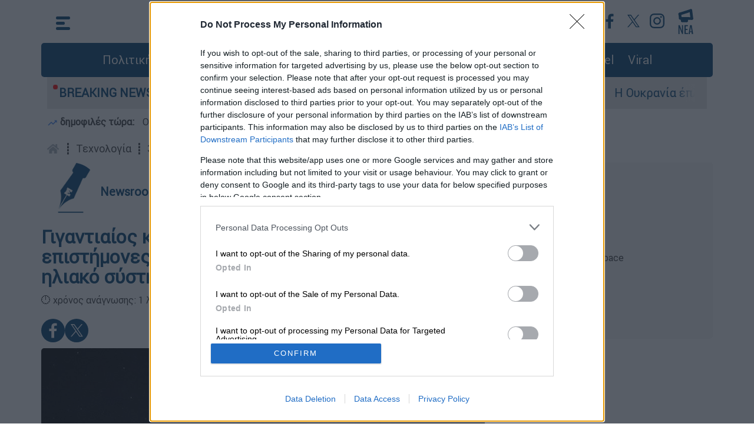

--- FILE ---
content_type: text/html; charset=utf-8
request_url: https://www.ethnos.gr/technology/article/244501/gigantiaioskomhthsproseggizeitonhliooiepisthmonespisteyoynotiproerxetaiapoxenohliakosysthma
body_size: 24369
content:
<!DOCTYPE html><html class="no-js" lang="el"><head><meta http-equiv="x-ua-compatible" content="ie=edge" /><meta name="viewport" content="width=device-width, initial-scale=1.0" /><meta charset="utf-8" /><meta property="fb:pages" content="399225520203609" /><meta name="facebook-domain-verification" content="mzd1e8pxx75oa0nmbrjprhb8tm584c" /><meta http-equiv="Cache-Control" content="no-cache, no-store, must-revalidate" /><meta http-equiv="Pragma" content="no-cache" /><meta http-equiv="Expires" content="0" /><link rel="dns-prefetch" href="https://cdn.ethnos.gr/"><link rel="preconnect" href="https://cdn.ethnos.gr" crossorigin><link rel="preconnect" href="https://cmp.inmobi.com"><link rel="preconnect" href="https://cdn.onesignal.com"><link rel="preconnect" href="https://www.googletagmanager.com"><link rel="preload" href="/css/fonts/Roboto-Regular.woff" as="font" type="font/woff" crossorigin /><link rel="preload" href="//cdn.ethnos.gr/images/placeholder.jpg" as="image" /><link rel="preload" href="/css/bootstrap.css?v=7" as="style" /><link rel="preload" href="/css/style.css?v=7" as="style" /><link rel="preload" href="/js/jquery.min.js" as="script" /><link rel="preload" href="/js/custom.js?v=1" as="script" /><link rel="shortcut icon" href="favicon.ico" /><link rel="icon" sizes="16x16" href="//cdn.ethnos.gr/images/favicon-16x16.png" /><link rel="icon" sizes="32x32" href="//cdn.ethnos.gr/images/favicon-32x32.png" /><link rel="search" type="application/opensearchdescription+xml" href="/opensearch.xml" title="Search Articles on Ethnos.gr"><link rel="manifest" href="/manifest.json" /><style>@font-face {font-family: Roboto; src: url('/css/fonts/Roboto-Regular.woff') format('woff'); font-display: swap;}@media (min-width: 1400px) {.container {max-width: 1320px;}}</style><link rel="stylesheet" href="/css/bootstrap.css?v=7" /><link rel="stylesheet" href="/css/style.css?v=7" /><style>.latestnews {width:26px; height:43px;}</style><script async src="https://securepubads.g.doubleclick.net/tag/js/gpt.js"></script><script async src="https://www.googletagmanager.com/gtag/js?id=G-FGKZJ8ZNHP"></script><script>window.dataLayer = window.dataLayer || [];function gtag(){dataLayer.push(arguments);}gtag('js', new Date());gtag('config', 'G-FGKZJ8ZNHP');if (window.location.hostname == 'www.ethnos.gr') {function cmp() {var host = 'www.ethnos.gr';var element = document.createElement('script');var firstScript = document.getElementsByTagName('script')[0];var url = 'https://cmp.inmobi.com'.concat('/choice/', 'xe6c6NKtEWBYG', '/', host, '/choice.js?tag_version=V3');var uspTries = 0;var uspTriesLimit = 3;element.async = true;element.type = 'text/javascript';element.src = url;firstScript.parentNode.insertBefore(element, firstScript);function makeStub() {var TCF_LOCATOR_NAME = '__tcfapiLocator';var queue = [];var win = window;var cmpFrame;function addFrame() {var doc = win.document;var otherCMP = !!(win.frames[TCF_LOCATOR_NAME]);if (!otherCMP) {if (doc.body) {var iframe = doc.createElement('iframe');iframe.style.cssText = 'display:none';iframe.name = TCF_LOCATOR_NAME;doc.body.appendChild(iframe);} else {setTimeout(addFrame, 5);}}return !otherCMP;}function tcfAPIHandler() {var gdprApplies;var args = arguments;if (!args.length) {return queue;} else if (args[0] === 'setGdprApplies') {if (args.length > 3 &&args[2] === 2 &&typeof args[3] === 'boolean') {gdprApplies = args[3];if (typeof args[2] === 'function') {args[2]('set', true);}}} else if (args[0] === 'ping') {var retr = {gdprApplies: gdprApplies,cmpLoaded: false,cmpStatus: 'stub'};if (typeof args[2] === 'function') {args[2](retr);}} else {if(args[0] === 'init' && typeof args[3] === 'object') {args[3] = Object.assign(args[3], { tag_version: 'V3' });}queue.push(args);}}function postMessageEventHandler(event) {var msgIsString = typeof event.data === 'string';var json = {};try {if (msgIsString) {json = JSON.parse(event.data);} else {json = event.data;}} catch (ignore) {}var payload = json.__tcfapiCall;if (payload) {window.__tcfapi(payload.command,payload.version,function(retValue, success) {var returnMsg = {__tcfapiReturn: {returnValue: retValue,success: success,callId: payload.callId}};if (msgIsString) {returnMsg = JSON.stringify(returnMsg);}if (event && event.source && event.source.postMessage) {event.source.postMessage(returnMsg, '*');}},payload.parameter);}}while (win) {try {if (win.frames[TCF_LOCATOR_NAME]) {cmpFrame = win;break;}} catch (ignore) {}if (win === window.top) {break;}win = win.parent;}if (!cmpFrame) {addFrame();win.__tcfapi = tcfAPIHandler;win.addEventListener('message', postMessageEventHandler, false);};};makeStub();var uspStubFunction = function() {var arg = arguments;if (typeof window.__uspapi !== uspStubFunction) {setTimeout(function() {if (typeof window.__uspapi !== 'undefined') {window.__uspapi.apply(window.__uspapi, arg);}}, 500);}};var checkIfUspIsReady = function() {uspTries++;if (window.__uspapi === uspStubFunction && uspTries < uspTriesLimit) {console.warn('USP is not accessible');} else {clearInterval(uspInterval);}};if (typeof window.__uspapi === 'undefined') {window.__uspapi = uspStubFunction;var uspInterval = setInterval(checkIfUspIsReady, 6000);};};cmp();initA = function () {setTimeout(function () {var firstAction = true;if (window.__tcfapi) {window.__tcfapi('addEventListener', 2, function (tcData, listenerSuccess) {if (listenerSuccess) {if (tcData.eventStatus === 'useractioncomplete' ||tcData.eventStatus === 'tcloaded') {if (firstAction) {googletag.pubads().refresh();firstAction = false;};};};});};setTimeout(function () {const scripts = ["//cdn.onesignal.com/sdks/OneSignalSDK.js"];for (const script of scripts) {const scriptTag = document.createElement("script");scriptTag.src = script;scriptTag.async = 1;document.head.appendChild(scriptTag);console.log('appended: ' + script);};window.OneSignal = window.OneSignal || [];OneSignal.push(function () {OneSignal.init({appId: "f501735a-9dd6-4cb3-a3c9-7aacc864c3d3",});});}, 2000);}, 1500);};window.addEventListener("DOMContentLoaded", initA() , true);};</script><script type="application/ld+json">{"@context":"https://schema.org","@type":"WebSite","url":"https://www.ethnos.gr/","potentialAction": {"@type":"SearchAction","target":"https://www.ethnos.gr/search?q={search_term_string}","query-input":"required name=search_term_string"}, "@graph": [{"@type":"Organization","@id":"https://www.ethnos.gr/#organization","sameAs": ["https://www.facebook.com/ethnosonline","https://twitter.com/ethnosgr","https://www.instagram.com/ethnosnewspaper/"],"name":"Ethnos","url":"https://www.ethnos.gr/"},{"@type":"WebSite","@id":"https://www.ethnos.gr/","name":"Ethnos","url":"https://www.ethnos.gr/"}]};</script><script data-schema="NewsMediaOrganization" type="application/ld+json">{"@context":"http://schema.org","@type":"NewsMediaOrganization","name":"ΕΘΝΟΣ","url":"https://www.ethnos.gr","address":[{"@type":"PostalAddress","addressCountry":"Greece","addressLocality":"Αττική","addressRegion":"GR","postalCode":"19400","streetAddress":"2ο χλμ Μαρκοπούλου Κορωπί"}],"contactPoint":[{"@type":"ContactPoint","areaServed":"GR","contactType":"customer service","telephone":"+302112122000"}],"logo": {"@type":"ImageObject","url": "https://cdn.ethnos.gr/images/logo.png","height":60,"width":260}}</script><!-- Meta Pixel Code --><script>!function(f,b,e,v,n,t,s){if(f.fbq)return;n=f.fbq=function(){n.callMethod?n.callMethod.apply(n,arguments):n.queue.push(arguments)};if(!f._fbq)f._fbq=n;n.push=n;n.loaded=!0;n.version='2.0';n.queue=[];t=b.createElement(e);t.async=!0;t.src=v;s=b.getElementsByTagName(e)[0];s.parentNode.insertBefore(t,s)}(window, document,'script','https://connect.facebook.net/en_US/fbevents.js');fbq('init', '501853401650765');fbq('track', 'PageView');</script><!-- End Meta Pixel Code --><style>#__overlay {position:fixed;background-color:rgba(0,0,0,.5);top:0; left:0;width:100%; height:100%;z-index:2147483645;}.__creative {z-index:2147483646;position:absolute;top:calc(50% - 180px);left:calc(50% - 320px);max-width:80%;}.__creative img {width:100%;max-width:640px;}#efood {box-shadow: rgba(0, 0, 0, 0.25) 0px 54px 55px, rgba(0, 0, 0, 0.12) 0px -12px 30px, rgba(0, 0, 0, 0.12) 0px 4px 6px, rgba(0, 0, 0, 0.17) 0px 12px 13px, rgba(0, 0, 0, 0.09) 0px -3px 5px;}.__close {z-index:2147483647;position:absolute;top:calc(50% - 160px);left:calc(50% + 270px);cursor:pointer;}.__close img {width:30px;}@media (max-width: 640px) {.__creative {top:100px;left:0;max-width:unset;padding:20px;}.__close {top:30px;right:30px;left:unset;}}</style><title>Γιγαντιαίος κομήτης προσεγγίζει τον ήλιο: Οι επιστήμονες πιστεύουν ότι προέρχεται από «ξένο» ηλιακό σύστημα | Έθνος </title><meta charset="UTF-8" /><meta name="description" content="Ένας υπερμεγεθής κομήτης  που πιστεύεται ότι προέρχεται από «ξένο» ηλιακό σύστημα κατευθύνεται προς τον ήλιο" /><meta name="author" content="Radiotileoptiki S.A (OPEN Digital Group)" /><meta name="keywords" content="κομήτης,ήλιος,εξωπλανήτης,ειδήσεις τώρα" /><meta name="news_keywords" content="κομήτης,ήλιος,εξωπλανήτης,ειδήσεις τώρα" /><link rel="preload" href="//cdn.ethnos.gr/imgHandler/875/fe2e1dab-2fdf-4388-9b34-b96267c378d6.jpg" as="image" /><meta property="og:title" content="Γιγαντιαίος κομήτης προσεγγίζει τον ήλιο: Οι επιστήμονες πιστεύουν ότι προέρχεται από «ξένο» ηλιακό σύστημα" /><meta property="og:description" content="Ένας υπερμεγεθής κομήτης  που πιστεύεται ότι προέρχεται από «ξένο» ηλιακό σύστημα κατευθύνεται προς τον ήλιο" /><meta property="og:image" content="https://cdn.ethnos.gr/wtmrk/fe2e1dab-2fdf-4388-9b34-b96267c378d6.jpg" /><meta property="og:image:width" content="640" /><meta property="og:image:height" content="360" /><meta property="og:type" content="article" /><meta property="og:locale" content="el_GR" /><meta property="og:site_name" content="ΕΘΝΟΣ" /><meta property="og:url" content="https://www.ethnos.gr/technology/article/244501/gigantiaioskomhthsproseggizeitonhliooiepisthmonespisteyoynotiproerxetaiapoxenohliakosysthma" /><meta property="fb:app_id" content="865204767387969" /><meta property="fb:page_id" content="399225520203609" /><meta name="twitter:title" content="Γιγαντιαίος κομήτης προσεγγίζει τον ήλιο: Οι επιστήμονες πιστεύουν ότι προέρχεται από «ξένο» ηλιακό σύστημα" /><meta name="twitter:description" content="Ένας υπερμεγεθής κομήτης  που πιστεύεται ότι προέρχεται από «ξένο» ηλιακό σύστημα κατευθύνεται προς τον ήλιο" /><meta name="twitter:image" content="https://cdn.ethnos.gr/wtmrk/fe2e1dab-2fdf-4388-9b34-b96267c378d6.jpg" /><meta name="twitter:card" content="summary_large_image" /><meta property="article:published_time" content="2023-01-31T22:54+02:00" /><meta property="article:modified_time" content="2023-01-31T22:54+02:00" /><link rel="canonical" href="https://www.ethnos.gr/technology/article/244501/gigantiaioskomhthsproseggizeitonhliooiepisthmonespisteyoynotiproerxetaiapoxenohliakosysthma" /><link rel="amphtml" href="https://www.ethnos.gr/technology/amp/244501/gigantiaioskomhthsproseggizeitonhliooiepisthmonespisteyoynotiproerxetaiapoxenohliakosysthma" /><meta name="robots" content="max-image-preview:large" /><script type="application/ld+json">{"@context": "https://schema.org","@type": "NewsArticle","mainEntityOfPage": {"@type": "WebPage","@id": "https://www.ethnos.gr/technology/article/244501/gigantiaioskomhthsproseggizeitonhliooiepisthmonespisteyoynotiproerxetaiapoxenohliakosysthma"},"headline": "Γιγαντιαίος κομήτης προσεγγίζει τον ήλιο: Οι επιστήμονες πιστεύουν ότι προέρχεται από «ξένο» ηλιακό σύστημα","alternativeHeadline": "Τεράστιος κομήτης προσεγγίζει τον ήλιο: Οι επιστήμονες πιστεύουν ότι προέρχεται από «ξένο» ηλιακό σύστημα","image": ["https://cdn.ethnos.gr/resources/images/fe2e1dab-2fdf-4388-9b34-b96267c378d6.jpg"],"datePublished": "2023-01-31T22:54:00+03:00","dateModified": "2023-01-31T22:54:00+03:00","author": {"@type": "Person", "name": "Newsroom" , "id": "https://www.ethnos.gr/author/181282/newsroom", "url": "https://www.ethnos.gr/author/181282/newsroom"},"publisher": {"@type": "Organization","name": "ΕΘΝΟΣ","logo": {"@type": "ImageObject","url": "https://cdn.ethnos.gr/images/logo.png"}},"keywords": "κομήτης,ήλιος,εξωπλανήτης,ειδήσεις τώρα","about" : [{"@type":"Thing","name":"κομήτης"},{"@type":"Thing","name":"ήλιος"},{"@type":"Thing","name":"εξωπλανήτης"},{"@type":"Thing","name":"ειδήσεις τώρα"}],"description": "Ένας υπερμεγεθής κομήτης  που πιστεύεται ότι προέρχεται από «ξένο» ηλιακό σύστημα κατευθύνεται προς τον ήλιο","articleBody":"Ένας υπερμεγεθής κομήτης  που πιστεύεται ότι προέρχεται από «ξένο» ηλιακό σύστημα κατευθύνεται προς τον ήλιο.Ο «διαστημικός βράχος, με πλάτος έξι χιλιόμετρων, δηλαδή όμοιο με το όρος Κιλιμάντζαρο, εντοπίστηκε για πρώτη φορά το 1986 με τη βοήθεια ενός αυτοσχέδιου τηλεσκοπίου από χαρτόνι.https://twitter.com/NatureWorldNews/status/1620346221465419776?s=20&amp;t=wIm9rdoyrpW2wKTkUZiKiwΟι ειδικοί πιστεύουν ότι εκτινάχθηκε από το ηλιακό σύστημα στο οποίο άνηκε, εξαιτίας ενός γιγαντιαίου εξωπλανήτη. Σύμφωνα μια άλλη θεωρία η τροχιά του μπορεί να κάμφθηκε μετά από σύγκρουση με τον ήλιο.Θεωρείται, ασυνήθιστος, μεταξύ άλλων, επειδή έχει χαμηλά επίπεδα άνθρακα και περιέχει λιγότερο από 1,5 τοις εκατό των αναμενόμενων επιπέδων χημικού κυανογόνου.Οι επιστήμονες ελπίζουν, καθώς προσεγγίζει τον Ήλιο θα είναι σε θέση να «ξεκλειδώσουν» περισσότερα από τα μυστικά του. Η Ευρωπαϊκή Διαστημική Υπηρεσία παρακολουθεί στενά την τροχιά του. ΟΛΕΣ ΟΙ ΕΙΔΗΣΕΙΣΓιατί η Τουρκία λοξοκοιτάζει προς τη Βρετανία για τα Eurofighter – Το μπλόκο στα F-16 και ο γερασμένος στόλοςΠτώση Phantom στην Ανδραβίδα: Συγκλονίζει ο πατέρας του αδικοχαμένου Μάριου – Μιχαήλ Τουρούτσικα - «Ήταν το τελειωτικό χτύπημα στην οικογένεια»Στεγαστικά δάνεια: Από 1 Φεβρουαρίου στον αέρα η πλατφόρμα για τις επιδοτήσεις – Οι δικαιούχοιΜεγάλη απεργία στη Γαλλία κατά της αύξηση ορίων συνταξιοδότησης: 500.000 διαδηλωτές στο ΠαρίσιCrypto: Οι μεγάλοι επενδυτές επιστρέφουν στο bitcoin"}</script><style>.iframe-container {overflow: hidden;padding-top: 56.25%;position: relative;}.adv {margin: 10px auto;padding:5px 0;background-color: #f5f5f5;}.adv-xl {min-height: 400px !important}.ReadMore {border:solid 3px #1877f2;padding:10px;border-radius:5px;position:relative;margin-top:30px;border-spacing: 15px;}.ReadMore b {position:absolute;top:-15px;background-color:#FFF;padding:0px 10px;color:#1877f2;}.padded-boxes {display:flex;flex-wrap:wrap;gap:10px;margin-top:20px;}.padded-boxes > * {width:100%;border-radius:.4rem;}.padded-boxes .heading {font-size:16px;background:#e8e8e8;margin:0;padding:1rem;border-top-left-radius:.4rem;border-top-right-radius:.4rem;height:180px;overflow:hidden;}.padded-boxes .padded img {width:100%;display:block;border-bottom-left-radius:.4rem;border-bottom-right-radius:.4rem;margin:0;}@media (min-width:768px) {.padded-boxes > * {width:calc((100% - 2rem) / 4);}}@media (max-width:768px) {.padded-boxes {grid-gap:5px;}.padded-boxes .padded {float:left;width:25%;}.padded-boxes .heading {float:right;width:75%;background:unset;height:82px;font-size:14px;height:auto;padding:0 0 0 10px;}}</style><script>function dontcallads() {if (window.innerWidth < 1200) {return true;} else {return false;};};function getFirstPathSegment() {const path = window.location.pathname;const parts = path.split("/");return parts[1].toLowerCase() || null;};window.googletag = window.googletag || {cmd: []};googletag.cmd.push(function () {googletag.defineSlot('/21771721121/ethnos.gr/ros_sidebar_1', ['fluid', [300, 600], [300, 250], [336, 280]], 'ros_sidebar_1').addService(googletag.pubads());googletag.defineSlot('/21771721121/ethnos.gr/article_inline_1', ['fluid', [300, 250], [300, 600], [336, 280]], 'article_inline_1').addService(googletag.pubads());googletag.defineSlot('/21771721121/ethnos.gr/article_inline_2', ['fluid', [300, 250], [300, 600], [336, 280]], 'article_inline_2').addService(googletag.pubads());googletag.defineSlot('/21771721121/ethnos.gr/article_inline_3', ['fluid', [300, 250], [300, 600], [336, 280]], 'article_inline_3').addService(googletag.pubads());googletag.defineSlot('/21771721121/ethnos.gr/prestitial', [1, 1], 'div-gpt-ad-1695307072577-0').addService(googletag.pubads());googletag.pubads().collapseEmptyDivs();googletag.pubads().setCentering(true);googletag.companionAds().setRefreshUnfilledSlots(true);googletag.pubads().disableInitialLoad();googletag.pubads().enableSingleRequest();googletag.pubads().enableLazyLoad({fetchMarginPercent: 100,renderMarginPercent: 100,mobileScaling: 1.0});googletag.setConfig({targeting: {category: getFirstPathSegment(),},singleRequest: true,});googletag.enableServices();});console.log(getFirstPathSegment());</script></head><body><div class="container p-0"><style type="text/css">.morningalert {padding:10px 10px 0 10px;font-weight:bold;}.morningalert a {font-weight:normal;color:#3d3d3d;padding:0 10px 0 10px;}@media (max-width: 540.98px) {.morningalert a {padding: 0}.morningalert a:first-child:before {content: "\a";white-space: pre;}}</style><button type="button" class="scroll-top" aria-label="Go to the top" style="display: none;">&nbsp;</button><header class="header"><div class="main-top-header container p-0"><div class="header-container p-0"><div class="menu"><div id="js-hamburger"><svg xmlns="http://www.w3.org/2000/svg" width="24" height="23" viewBox="0 0 24 23" class="menu-icon"><g id="Group_62" data-name="Group 62" transform="translate(-28.5 -24.5)"><line id="Line_2A" data-name="Line 2A" x1="19" transform="translate(31 27)" fill="none" stroke="#004071" stroke-linecap="round" stroke-width="5"/><line id="Line_3A" data-name="Line 3A" x1="10" transform="translate(31 36)" fill="none" stroke="#004071" stroke-linecap="round" stroke-width="5"/><line id="Line_4A" data-name="Line 4A" x1="19" transform="translate(31 45)" fill="none" stroke="#004071" stroke-linecap="round" stroke-width="5"/></g></svg><svg xmlns="http://www.w3.org/2000/svg" width="25.071" height="25.071" viewBox="0 0 25.071 25.071" class="menu-close"><g id="Group_63" data-name="Group 63" transform="translate(-27.464 -23.464)"><line id="Line_2" data-name="Line 2" x1="18" y1="18" transform="translate(31 27)" fill="none" stroke="#fff" stroke-linecap="round" stroke-width="5"/><line id="Line_18" data-name="Line 18" x1="18" y1="18" transform="translate(49 27) rotate(90)" fill="none" stroke="#fff" stroke-linecap="round" stroke-width="5"/></g></svg></div><nav class="container p-0 nav"><div class="menu-left-list col-12"><div class="row"><div class="col-xl-4 col-lg-4 col-md-12 col-sm-12 col-xs-12"><ul class="first-level-list list-unstyled"><li><a href="/politics">Πολιτική</a></li><li><span class="submenu-item"><a href="/economy" aria-label="Οικονομία">Οικονομία</a><span class="mobile-expander"><span class="toggle-icon"></span></span></span><ul class="second-level-list list-unstyled"><li><a href="/market" aria-label="Market">Market</a></li></ul></li><li><a href="/greece" aria-label="Ελλάδα">Ελλάδα</a></li><li><a href="/world" aria-label="Κόσμος">Κόσμος</a></li><li><a href="/sports" aria-label="Αθλητισμός">Αθλητισμός</a></li><li><a href="/opinions" aria-label="Απόψεις">Απόψεις</a></li><li><a href="/videos" aria-label="Videos">Videos</a></li><li><span class="submenu-item"><a href="/lifestyle" aria-label="Ψυχαγωγία">Ψυχαγωγία</a><span class="mobile-expander"><span class="toggle-icon"></span></span></span><ul class="second-level-list list-unstyled"><li><a href="/tv-media" aria-label="Τηλεόραση">Τηλεόραση</a></li></ul></li></ul></div><div class="col-xl-4 col-lg-4 col-md-12 col-sm-12 col-xs-12"><ul class="first-level-list list-unstyled"><li><span class="submenu-item"><a href="/foodanddrink" aria-label="Φαγητό & Ποτό">Food & Drink</a><span class="mobile-expander"><span class="toggle-icon"></span></span></span><ul class="second-level-list list-unstyled"><li><a href="/syntages" aria-label="Συνταγές">Συνταγές</a></li></ul></li><li><a href="/travel" aria-label="Travel">Travel</a></li><li><a href="/health" aria-label="Υγεία">Υγεία</a></li><li><a href="/paideia" aria-label="Παιδεία">Παιδεία</a></li><li><span class="submenu-item"><a href="/culture" aria-label="Πολιτισμός">Πολιτισμός</a><span class="mobile-expander"><span class="toggle-icon"></span></span></span><ul class="second-level-list list-unstyled"><li><a href="/book" aria-label="Υγεία">Βιβλίο</a></li><li><a href="/theatre" aria-label="Θέατρο">Θέατρο</a></li><li><a href="/music" aria-label="Μουσική">Μουσική</a></li><li><a href="/cinema" aria-label="Cinema">Cinema</a></li></ul></li><li><a href="/weather" aria-label="Ο καιρός">Καιρός</a></li></ul></div><div class="col-xl-4 col-lg-4 col-md-12 col-sm-12 col-xs-12"><ul class="first-level-list list-unstyled"><li><a href="/technology" aria-label="Τεχνολογία">Τεχνολογία</a></li><li><a href="/auto" aria-label="Auto">Auto</a></li><li><a href="/moto" aria-label="Moto">Moto</a></li><li><a href="/viral" aria-label="Viral">Viral</a></li><li><span class="submenu-item"><a href="/history" aria-label="Ιστορία">Ιστορία</a><span class="mobile-expander"><span class="toggle-icon"></span></span></span><ul class="second-level-list list-unstyled"><li><a href="/todayinhistory" aria-label="Σαν σήμερα">Σαν σήμερα</a></li></ul></li><li><a href="/pet" aria-label="Κατοικίδιο">Κατοικίδιο</a></li><li><a href="/fashiondesign" aria-label="Μόδα & Σχέδιο">Fashion & Design</a></li><li><a href="/frontpages" aria-label="Πρωτοσέλιδα">Πρωτοσέλιδα</a></li></ul><div class="menu-search-btn"><a type="button" class="btn btn-lg btn-secondary" href="/search" aria-label="Αναζήτηση">αναζήτηση άρθρου</a></div></div></div><div class="row menu-social-app-container"><div class="col-xl-6 col-lg-6 col-md-12 col-sm-12 col-xs-12"><div class="title">Ακολουθήστε το Έθνος στα κοινωνικά δίκτυα</div><div class="social-links"><a href="https://www.youtube.com/channel/UCb0SCTuWPy0Lgr4NBYWzuGQ"  aria-label="Subscribe to our YouTube Channel"><img src="//cdn.ethnos.gr/images/YT_icon.svg" alt="Subscribe to our YouTube Channel" width="40" height="40" /></a><a href="https://www.facebook.com/ethnosonline"  aria-label="Ethnos on FaceBook"><img src="//cdn.ethnos.gr/images/fb_icon.svg" alt="Follow us on FaceBook" /></a><a href="https://twitter.com/ethnosgr"  aria-label="Ethnos on X"><svg xmlns="http://www.w3.org/2000/svg" width="40" height="40" viewBox="0 0 40 40"><defs><style>.z{fill:#fff;}.y{fill:#004071;}</style></defs><g transform="translate(19625 -8861)"><circle class="z" cx="20" cy="20" r="20" transform="translate(-19625 8861)"/><path class="y" d="M12.379,9l7.744-9H18.288L11.564,7.816,6.194,0H0L8.121,11.819,0,21.258H1.835L8.936,13l5.671,8.254H20.8L12.379,9ZM9.866,11.923l-.823-1.177L2.5,1.381H5.315L10.6,8.939l.823,1.177,6.868,9.824H15.47l-5.6-8.016Z" transform="translate(-19615 8870)"/></g></svg></a><a href="https://www.instagram.com/ethnosnewspaper"  aria-label="Ethnos on Instagram"><img src="//cdn.ethnos.gr/images/IG_icon.svg" alt="Follow us on Instagram" /></a></div></div><div class="col-xl-6 col-lg-6 col-md-12 col-sm-12 col-xs-12"><div class="title">Κατέβαστε την εφαρμογή του Έθνους για κινητά</div><div class="apps-links"><a href="https://apps.apple.com/gr/app/%CE%AD%CE%B8%CE%BD%CE%BF%CF%82/id1484970743?l=el"  aria-label="ΕΘΝΟΣ on AppStore"><img src="//cdn.ethnos.gr/images/Appstore.svg" alt="ΕΘΝΟΣ on AppStore" width="120" height="40" /></a><a href="https://play.google.com/store/apps/details?id=gr.ethnos.app&hl=el&gl=US"  aria-label="ΕΘΝΟΣ on PlayStore"><img src="//cdn.ethnos.gr/images/GoogleStore.svg" alt="ΕΘΝΟΣ on PlayStore" width="135" height="40" /></a></div></div></div><div class="row"><div class="menu-footer-container col-xl-12 col-lg-12 col-md-12 col-sm-12 col-xs-12"><div><a href="/oroi-xrisis"  aria-label="ΟΡΟΙ ΧΡΗΣΗΣ">ΟΡΟΙ ΧΡΗΣΗΣ</a></div><div><a href="/privacy-policy"  aria-label="ΠΡΟΣΩΠΙΚΑ ΔΕΔΟΜΕΝΑ">ΠΡΟΣΩΠΙΚΑ ΔΕΔΟΜΕΝΑ</a></div><div><a href="/cookies-policy"  aria-label="ΠΟΛΙΤΙΚΗ COOKIES">ΠΟΛΙΤΙΚΗ COOKIES</a></div><div><a href="/about-us"  aria-label="ΠΟΙΟΙ ΕΙΜΑΣΤΕ">ΠΟΙΟΙ ΕΙΜΑΣΤΕ</a></div><div><a href="/authors-list"  aria-label="ΑΡΘΟΓΡΑΦΟΙ">ΑΡΘΟΓΡΑΦΟΙ</a></div></div></div></div></nav></div><a class="logo" aria-label="Ethnos.gr - Homepage" href="/" title="ΕΘΝΟΣ - Ειδήσεις από την Ελλάδα και τον κόσμο"></a><div class="search"><div class="menu2"><div class="header-social-links"><a href="https://www.youtube.com/channel/UCb0SCTuWPy0Lgr4NBYWzuGQ" target="_blank"  aria-label="Our YouTube Channel"><svg xmlns="http://www.w3.org/2000/svg" width="40" height="40" viewBox="0 0 40 40"><g id="Group_758" data-name="Group 758" transform="translate(-798 -238)"><g id="Ellipse_22" data-name="Ellipse 22" transform="translate(798 238)" fill="#fff" stroke="#fff" stroke-width="1"><circle cx="20" cy="20" r="20" stroke="none"/><circle cx="20" cy="20" r="19.5" fill="none"/></g><path id="Path_85" data-name="Path 85" d="M32.478,36.75a3.141,3.141,0,0,0-2.21-2.225C28.318,34,20.5,34,20.5,34s-7.818,0-9.767.526a3.141,3.141,0,0,0-2.21,2.225,35.365,35.365,0,0,0,0,12.113,3.141,3.141,0,0,0,2.21,2.225c1.95.526,9.767.526,9.767.526s7.818,0,9.767-.526a3.141,3.141,0,0,0,2.21-2.225,35.365,35.365,0,0,0,0-12.113ZM17.943,46.524V39.09l6.534,3.717Z" transform="translate(797.5 215)" fill="#004071"/></g></svg></a><a href="https://www.facebook.com/ethnosonline" target="_blank"  aria-label="Ethnos on Facebook"><svg xmlns="http://www.w3.org/2000/svg" width="40" height="40" viewBox="0 0 40 40"><g id="Group_759" data-name="Group 759" transform="translate(-259 -674)"><g id="Ellipse_16" data-name="Ellipse 16" transform="translate(259 674)" fill="#fff" stroke="#fff" stroke-width="1"><circle cx="20" cy="20" r="20" stroke="none"/><circle cx="20" cy="20" r="19.5" fill="none"/></g><path id="Path_9" data-name="Path 9" d="M66.648,46.789H62.062V35.4H58.22V30.939h3.825V27.666c0-3.8,2.324-5.877,5.728-5.877a31.144,31.144,0,0,1,3.431.176v3.969H68.845c-1.841,0-2.2.878-2.2,2.164v2.841h4.414L70.49,35.4H66.648Z" transform="translate(214.288 659.711)" fill="#004071"/></g></svg></a><a href="https://x.com/ethnosgr" target="_blank"  aria-label="Ethnos on Twitter"><svg xmlns="http://www.w3.org/2000/svg" width="40" height="40" viewBox="0 0 40 40" fill="#FFF"><g transform="translate(19625 -8861)"><circle class="z" cx="20" cy="20" r="20" transform="translate(-19625 8861)"/><path class="y" d="M12.379,9l7.744-9H18.288L11.564,7.816,6.194,0H0L8.121,11.819,0,21.258H1.835L8.936,13l5.671,8.254H20.8L12.379,9ZM9.866,11.923l-.823-1.177L2.5,1.381H5.315L10.6,8.939l.823,1.177,6.868,9.824H15.47l-5.6-8.016Z" transform="translate(-19615 8870)"/></g></svg></a><a href="https://www.instagram.com/ethnosgr/" target="_blank"  aria-label="Ethnos on Instagram"><svg xmlns="http://www.w3.org/2000/svg" width="40" height="40" viewBox="0 0 40 40"><g id="Group_761" data-name="Group 761" transform="translate(-978 -238)"><circle id="Ellipse_23" data-name="Ellipse 23" cx="20" cy="20" r="20" transform="translate(978 238)" fill="#fff"/><path id="Path_88" data-name="Path 88" d="M862.046,434.775a9.172,9.172,0,0,1-.581,3.034,6.392,6.392,0,0,1-3.656,3.656,9.172,9.172,0,0,1-3.034.581c-1.333.061-1.759.075-5.154.075s-3.821-.014-5.154-.075a9.172,9.172,0,0,1-3.034-.581,6.392,6.392,0,0,1-3.656-3.656,9.17,9.17,0,0,1-.581-3.034c-.061-1.333-.075-1.759-.075-5.154s.014-3.821.075-5.154a9.17,9.17,0,0,1,.581-3.034,6.392,6.392,0,0,1,3.656-3.656,9.171,9.171,0,0,1,3.034-.581c1.333-.061,1.759-.075,5.154-.075s3.82.014,5.154.075a9.171,9.171,0,0,1,3.034.581,6.392,6.392,0,0,1,3.656,3.656,9.172,9.172,0,0,1,.581,3.034c.061,1.333.075,1.759.075,5.154s-.014,3.821-.075,5.154Zm-2.235-10.212a6.926,6.926,0,0,0-.431-2.325A4.146,4.146,0,0,0,857,419.862a6.926,6.926,0,0,0-2.325-.431c-1.32-.06-1.716-.073-5.059-.073s-3.739.013-5.059.073a6.927,6.927,0,0,0-2.325.431,4.146,4.146,0,0,0-2.376,2.376,6.927,6.927,0,0,0-.431,2.325c-.06,1.32-.073,1.716-.073,5.059s.013,3.739.073,5.059a6.927,6.927,0,0,0,.431,2.325,4.146,4.146,0,0,0,2.376,2.376,6.927,6.927,0,0,0,2.325.431c1.32.06,1.716.073,5.059.073s3.739-.013,5.059-.073A6.927,6.927,0,0,0,857,439.38,4.146,4.146,0,0,0,859.38,437a6.926,6.926,0,0,0,.431-2.325c.06-1.32.073-1.716.073-5.059s-.013-3.739-.073-5.059Zm-10.19,11.474a6.415,6.415,0,1,1,6.415-6.415,6.415,6.415,0,0,1-6.415,6.415Zm0-10.593a4.178,4.178,0,1,0,4.178,4.178,4.178,4.178,0,0,0-4.178-4.178Zm6.661-.986a1.5,1.5,0,1,1,1.5-1.5,1.5,1.5,0,0,1-1.5,1.5Z" transform="translate(148.879 -172.121)" fill="#004071"/></g></svg></a></div><div class="news"><a href="/news" aria-label="Τελευταία νέα"><svg version="1.1" class="latestnews" xmlns="http://www.w3.org/2000/svg" xmlns:xlink="http://www.w3.org/1999/xlink" x="0px" y="0px"viewBox="0 0 28.2 46.3" style="enable-background:new 0 0 28.2 46.3;" xml:space="preserve"><style type="text/css">.st1{fill:#004071;}</style><g id="Group_778" transform="translate(-366.771 31.579) rotate(-7)"><g id="Group_777" transform="translate(342 -11)"><path id="Line_2" class="st1" d="M49,47.5c-0.1,0-0.2,0-0.4,0l-21-3c-1.4-0.2-2.3-1.5-2.1-2.8c0.2-1.4,1.5-2.3,2.8-2.1l0,0l21,3c1.4,0.2,2.3,1.5,2.1,2.8C51.3,46.6,50.2,47.5,49,47.5z"/><path id="Line_18" class="st1" d="M28,36.5c-1.2,0-2.2-0.9-2.5-2c-0.3-1.4,0.6-2.7,2-2.9l0,0l21-4c1.4-0.3,2.7,0.6,2.9,2l0,0c0.3,1.4-0.6,2.7-2,2.9l0,0l-21,4C28.3,36.5,28.2,36.5,28,36.5z"/><path id="Line_51" class="st1" d="M28,44.5c-1.4,0-2.5-1.1-2.5-2.5l0-8c0-1.4,1.1-2.5,2.5-2.5c1.4,0,2.5,1.1,2.5,2.5l0,8C30.5,43.4,29.4,44.5,28,44.5z"/><path id="Line_52" class="st1" d="M49,47.5c-1.4,0-2.5-1.1-2.5-2.5l0-15c0-1.4,1.1-2.5,2.5-2.5s2.5,1.1,2.5,2.5l0,15C51.5,46.4,50.4,47.5,49,47.5z"/><path id="Line_53" class="st1" d="M31,49.5c-1.4,0-2.5-1.1-2.5-2.5v-3c0-1.4,1.1-2.5,2.5-2.5c1.4,0,2.5,1.1,2.5,2.5v3C33.5,48.4,32.4,49.5,31,49.5z"/><path id="Line_54" class="st1" d="M39,50.5c-1.4,0-2.5-1.1-2.5-2.5v-3c0-1.4,1.1-2.5,2.5-2.5c1.4,0,2.5,1.1,2.5,2.5v3C41.5,49.4,40.4,50.5,39,50.5z"/><path id="Line_55" class="st1" d="M39,50.5c-0.1,0-0.2,0-0.3,0l-8-1c-1.4-0.2-2.3-1.4-2.2-2.8c0.2-1.4,1.4-2.3,2.8-2.2l0,0l8,1c1.4,0.2,2.3,1.4,2.2,2.8C41.3,49.6,40.3,50.5,39,50.5z"/></g></g><g><path class="st1" d="M1.2,46.3c-0.1,0-0.2,0-0.2-0.1c0-0.1-0.1-0.2-0.1-0.5V30.6C0.9,30.2,1,30,1.2,30h1.7c0.2,0,0.3,0.1,0.4,0.4l3.8,10.3c0,0.1,0,0,0.1,0l0-0.1v-10c0-0.4,0.1-0.6,0.3-0.6h1.4c0.2,0,0.3,0.2,0.3,0.6v15.2c0,0.2,0,0.4-0.1,0.4c0,0.1-0.1,0.1-0.2,0.1H7.7c-0.1,0-0.2,0-0.2-0.1c-0.1-0.1-0.2-0.2-0.2-0.3L2.9,34.7c0-0.1-0.1,0-0.1,0.1c0,0,0,0,0,0.1v10.9c0,0.2,0,0.4-0.1,0.5c0,0.1-0.1,0.1-0.2,0.1H1.2z"/><path class="st1" d="M12.1,46.3c-0.1,0-0.2,0-0.2-0.1c0-0.1-0.1-0.2-0.1-0.4V30.5c0-0.2,0-0.3,0.1-0.4c0-0.1,0.1-0.1,0.2-0.1h6c0.1,0,0.1,0,0.1,0c0,0,0.1,0.1,0.1,0.1c0,0.1,0,0.2,0,0.3v0.9c0,0.2,0,0.3-0.1,0.4c0,0.1-0.1,0.1-0.2,0.1h-3.9c-0.1,0-0.1,0.1-0.1,0.4v4.6c0,0.1,0,0.1,0,0.2c0,0.1,0.1,0.1,0.1,0.1h3.1c0.2,0,0.3,0.2,0.3,0.5v0.9c0,0.3-0.1,0.5-0.3,0.5h-3.1c0,0-0.1,0-0.1,0.1c0,0.1,0,0.2,0,0.2v5.2h4.1c0.1,0,0.1,0,0.2,0c0,0,0.1,0.1,0.1,0.1c0,0.1,0,0.2,0,0.3v0.9c0,0.2,0,0.3-0.1,0.4c0,0.1-0.1,0.1-0.2,0.1H12.1z"/><path class="st1" d="M19.8,46.3c-0.1,0-0.2-0.1-0.2-0.3v-0.2c0-0.1,0-0.2,0-0.2l2.6-15c0.1-0.4,0.2-0.6,0.4-0.6h2.3c0.2,0,0.3,0.2,0.4,0.6l2.5,15c0,0,0,0.1,0,0.1c0,0.1,0,0.1,0,0.2c0,0,0,0.1,0,0.1c0,0.2-0.1,0.3-0.2,0.3h-1.9c-0.2,0-0.3-0.2-0.4-0.5L25,43c0-0.2-0.1-0.3-0.1-0.3h-2.7c-0.1,0-0.1,0.1-0.1,0.3l-0.5,2.9c0,0.2-0.1,0.3-0.1,0.4c0,0.1-0.1,0.1-0.2,0.1H19.8z M22.5,41.3h2.3c0.1,0,0.1-0.1,0.1-0.2c0,0,0-0.1,0-0.1l-1.1-8.8c0-0.1,0-0.1,0-0.1c0,0,0,0,0,0.1L22.3,41c0,0.1,0,0.1,0,0.1C22.3,41.2,22.4,41.3,22.5,41.3z"/></g></svg></a></div></div></div></div></div><div><div class="col-12 menu-container d-none d-lg-block"><ul class="list-inline"><li class="list-inline-item"><a href="/politics" aria-label="Πολιτική">Πολιτική</a></li><li class="list-inline-item"><a href="/economy" aria-label="Οικονομία">Οικονομία</a></li><li class="list-inline-item"><a href="/greece" aria-label="Ελλάδα">Ελλάδα</a></li><li class="list-inline-item"><a href="/world" aria-label="Κόσμος">Κόσμος</a></li><li class="list-inline-item"><a href="/sports" aria-label="Αθλητισμός">Αθλητισμός</a></li><li class="list-inline-item"><a href="/lifestyle" aria-label="Ψυχαγωγία">Ψυχαγωγία</a></li><li class="list-inline-item"><a href="/foodanddrink" aria-label="Food">Food & Drink</a></li><li class="list-inline-item"><a href="/travel" aria-label="Travel">Travel</a></li><li class="list-inline-item"><a href="/viral" aria-label="Viral">Viral</a></li></ul></div></div><div><div class="col-12 breaking-news-container"><span class="title text-nowrap">BREAKING NEWS:</span><span class="text"><div class="ticker-wrap"><div class="ticker"><a class="ticker__item" href="/greece/article/392132/ergatikodystyxhmasthnelassona59xronosexasethzohtoypeftontasapoypsos20metron">Εργατικό δυστύχημα στην Ελασσόνα: 59χρονος έχασε τη ζωή του πέφτοντας από ύψος 20 μέτρων</a><a class="ticker__item" href="/Politics/article/392147/galazioepeisodiometaxykairidhkaidabakhpoyeinaiodendiasprosballeithnepitrophposkaneisetsi">«Γαλάζιο» επεισόδιο μεταξύ Καιρίδη και Δαβάκη: «Πού είναι ο Δένδιας; Προσβάλλει την Επιτροπή» - «Πώς κάνεις έτσι;»</a><a class="ticker__item" href="/World/article/392156/hoykraniaeplhxemedronestankertoyrosikoyskiodoysstoloysthmesogeio">Η Ουκρανία έπληξε με drones τάνκερ του ρωσικού «σκιώδους στόλου» στη Μεσόγειο</a><a class="ticker__item" href="/Politics/article/392158/opekepeyperpshfisthketonomosxediogiathmetabashtoyorganismoysthboylh">ΟΠΕΚΕΠΕ: Υπερψηφίστηκε το νομοσχέδιο για τη μετάβαση του Οργανισμού στη Βουλή</a></div></div></span></div></div><div class="morningalert"><img src="/images/trending_up_18dp.png" /> δημοφιλές τώρα: <a href='/redir/article?aid=392073'>Οργή Ελλήνων της Γερμανίας: Αν τα παιδιά μας δε μαθαίνουν ελληνικά πώς θα επιστρέψουν;</a></div></header><main role="main" class="main-container"><div class="article-main-container container mt-2"><div class="row top-sidebar-container article-container"><script>positionid = '7';</script><script type="application/ld+json">{"@context": "https://schema.org","@type": "BreadcrumbList","itemListElement": [{"@type": "ListItem","position": 1,"name": "Home","item": "https://www.ethnos.gr"},{"@type": "ListItem","position": 2,"name": "Τεχνολογία","item": "https://www.ethnos.gr/technology"},{"@type": "ListItem","position": 3,"name": "Αρθρα στις 31-01-2023","item": "https://www.ethnos.gr/archive/31-01-2023"},{"@type": "ListItem","position": 3,"name": "Γιγαντιαίος κομήτης προσεγγίζει τον ήλιο: Οι επιστήμονες πιστεύουν ότι προέρχεται από «ξένο» ηλιακό σύστημα"}]}</script><div class="col-xl-12 col-lg-12 col-md-12 col-sm-12 col-xs-12"><div class="article-title-container"><div class="category"><a class="home" href="/"><img src="[data-uri]" width="20" height="16" alt="Homepage"></a> ┋   <a href="/technology">Τεχνολογία</a>   ┋    <a href="/archive/31-01-2023">31.01.2023 22:54</a></div></div></div><div class="exo-sidebar-sticky col-xl-8 col-lg-12 col-md-12 col-sm-12 col-xs-12"><div class="sidebar-inner col-xl-12 col-lg-12 col-md-12 col-sm-12 col-xs-12 mb-4 p-0"><div class="article-content-container"><div class="author-section"><div class="author-name"><img class="lozad rounded-circle" src="//cdn.ethnos.gr/images/placeholder.jpg" data-src="//cdn.ethnos.gr/images/Ethnos_AuthorsE.jpg" alt="Newsroom" width="100" height="100"><div class="author-info"><a href="/author/181282/newsroom">Newsroom</a></div></div></div><h1 class="title">Γιγαντιαίος κομήτης προσεγγίζει τον ήλιο: Οι επιστήμονες πιστεύουν ότι προέρχεται από «ξένο» ηλιακό σύστημα</h1><p>🕛 χρόνος ανάγνωσης: 1 λεπτό   ┋ </p><div class="description-section"></div><div class="share-section"><div class="social-icons"><a aria-label="Share it to Facebook" target="_blank" href="https://www.facebook.com/sharer.php?u=https://www.ethnos.gr/technology/article/244501/gigantiaioskomhthsproseggizeitonhliooiepisthmonespisteyoynotiproerxetaiapoxenohliakosysthma"><svg width="40" height="40" viewBox="0 0 40 40" xmlns="http://www.w3.org/2000/svg"><g id="Group_239" data-name="Group 239" transform="translate(-259 -674)"><g id="Group_767" data-name="Group 767"><circle id="Ellipse_16" data-name="Ellipse 16" cx="20" cy="20" r="20" transform="translate(259 674)" fill="#004071" /><path id="Path_9" data-name="Path 9" d="M66.648,46.789H62.062V35.4H58.22V30.939h3.825V27.666c0-3.8,2.324-5.877,5.728-5.877a31.144,31.144,0,0,1,3.431.176v3.969H68.845c-1.841,0-2.2.878-2.2,2.164v2.841h4.414L70.49,35.4H66.648Z" transform="translate(214.289 659.711)" fill="#fff" /></g></g></svg></a><a aria-label="Share it to Twitter" target="_blank" href="https://twitter.com/intent/tweet?text=%CE%93%CE%B9%CE%B3%CE%B1%CE%BD%CF%84%CE%B9%CE%B1%CE%AF%CE%BF%CF%82 %CE%BA%CE%BF%CE%BC%CE%AE%CF%84%CE%B7%CF%82 %CF%80%CF%81%CE%BF%CF%83%CE%B5%CE%B3%CE%B3%CE%AF%CE%B6%CE%B5%CE%B9 %CF%84%CE%BF%CE%BD %CE%AE%CE%BB%CE%B9%CE%BF: %CE%9F%CE%B9 %CE%B5%CF%80%CE%B9%CF%83%CF%84%CE%AE%CE%BC%CE%BF%CE%BD%CE%B5%CF%82 %CF%80%CE%B9%CF%83%CF%84%CE%B5%CF%8D%CE%BF%CF%85%CE%BD %CF%8C%CF%84%CE%B9 %CF%80%CF%81%CE%BF%CE%AD%CF%81%CF%87%CE%B5%CF%84%CE%B1%CE%B9 %CE%B1%CF%80%CF%8C %C2%AB%CE%BE%CE%AD%CE%BD%CE%BF%C2%BB %CE%B7%CE%BB%CE%B9%CE%B1%CE%BA%CF%8C %CF%83%CF%8D%CF%83%CF%84%CE%B7%CE%BC%CE%B1&amp;url=https://www.ethnos.gr/technology/article/244501/gigantiaioskomhthsproseggizeitonhliooiepisthmonespisteyoynotiproerxetaiapoxenohliakosysthma"><svg width="40" height="40" viewBox="0 0 40 40" xmlns="http://www.w3.org/2000/svg"><defs><style>.a{fill:#004071;}.b{fill:#fff;}</style></defs><g transform="translate(19625 -8861)"><circle class="a" cx="20" cy="20" r="20" transform="translate(-19625 8861)" /><path class="b" d="M12.379,9l7.744-9H18.288L11.564,7.816,6.194,0H0L8.121,11.819,0,21.258H1.835L8.936,13l5.671,8.254H20.8L12.379,9ZM9.866,11.923l-.823-1.177L2.5,1.381H5.315L10.6,8.939l.823,1.177,6.868,9.824H15.47l-5.6-8.016Z" transform="translate(-19615 8870)" /></g></svg></a></div><div class="next-article"><a href="/World/article/244502/istorikhsynodoseeoykraniasstoxtyphmenoapotonpolemokiebopotethadiexaxthei">επόμενο άρθρο<svg width="40" height="40" viewBox="0 0 40 40" xmlns="http://www.w3.org/2000/svg"><g id="Group_766" data-name="Group 766" transform="translate(-310 -466)"><circle id="Ellipse_35" data-name="Ellipse 35" cx="20" cy="20" r="20" transform="translate(310 466)" fill="#004071" /><path id="Path_122" data-name="Path 122" d="M0,0,10.435,9.855.58,20" transform="translate(325.5 476.5)" fill="none" stroke="#fff" stroke-linecap="round" stroke-linejoin="round" stroke-width="2" /></g></svg></a></div></div><div class="image-section"><figure><img class="feature-image img-fluid" src="//cdn.ethnos.gr/imgHandler/875/fe2e1dab-2fdf-4388-9b34-b96267c378d6.jpg" srcset="//cdn.ethnos.gr/imgHandler/480/fe2e1dab-2fdf-4388-9b34-b96267c378d6.jpg 480w, //cdn.ethnos.gr/imgHandler/875/fe2e1dab-2fdf-4388-9b34-b96267c378d6.jpg 800w" sizes="(max-width: 600px) 480px, 800px" alt="Κομήτης - Φωτογραφία αρχείου (AP Photo/Gerry Broome)" width="875" height="590"><figcaption>Κομήτης - Φωτογραφία αρχείου (AP Photo/Gerry Broome)</figcaption></figure></div><div class="content-section"><p><p>Ένας υπερμεγεθής <a href="https://www.ethnos.gr/tag/7455/komhths">κομήτης  </a>που πιστεύεται ότι <strong>προέρχεται από «ξένο» ηλιακό σύστημα</strong> κατευθύνεται προς τον <a href="https://www.ethnos.gr/tag/5134/hlios">ήλιο.</a></p><p><div id="article_inline_1" class="adv"><script>googletag.cmd.push(function() { googletag.display('article_inline_1'); });</script></div><p>Ο «διαστημικός βράχος, με πλάτος έξι χιλιόμετρων, δηλαδή όμοιο με το όρος<strong> Κιλιμάντζαρο</strong>, εντοπίστηκε για πρώτη φορά το 1986 με τη βοήθεια ενός αυτοσχέδιου τηλεσκοπίου από χαρτόνι.</p><p><p><blockquote class="twitter-tweet"><p lang="en" dir="ltr">Scientists believe that the alien comet called 96P/Macchoiz 1 came from another solar system where it lost its original orbit from an exoplanet. Click to read more. <a href="https://twitter.com/hashtag/NatureNews?src=hash&amp;ref_src=twsrc%5Etfw">#NatureNews</a> <a href="https://t.co/s262l9oHtN">https://t.co/s262l9oHtN</a></p>&mdash; Nature World News (@NatureWorldNews) <a href="https://twitter.com/NatureWorldNews/status/1620346221465419776?ref_src=twsrc%5Etfw">January 31, 2023</a></blockquote><script async src="https://platform.twitter.com/widgets.js" charset="utf-8"></script></p><p><p>Οι ειδικοί πιστεύουν ότι εκτινάχθηκε από το ηλιακό σύστημα στο οποίο άνηκε, εξαιτίας ενός <strong>γιγαντιαίου εξωπλανήτη</strong>. Σύμφωνα μια άλλη θεωρία η τροχιά του μπορεί να κάμφθηκε μετά από σύγκρουση με τον ήλιο.</p><p><div id="v-ethnos-gr"></div><script async src="/js/inRead.js"></script><p>Θεωρείται, ασυνήθιστος, μεταξύ άλλων, επειδή έχει<strong> χαμηλά επίπεδα άνθρακα</strong> και περιέχει λιγότερο από 1,5 τοις εκατό των αναμενόμενων επιπέδων χημικού κυανογόνου.</p><p><p>Οι επιστήμονες ελπίζουν, καθώς προσεγγίζει τον Ήλιο θα είναι σε θέση να «ξεκλειδώσουν» περισσότερα από τα μυστικά του. Η <strong>Ευρωπαϊκή Διαστημική Υπηρεσία</strong> παρακολουθεί στενά την τροχιά του. </p><p><p><a href="https://www.ethnos.gr/news?utm_source=diabaste&utm_medium=referal&utm_campaign=links">ΟΛΕΣ ΟΙ ΕΙΔΗΣΕΙΣ</a></p><ul><li><a href="https://www.ethnos.gr/World/article/244477/giatihtoyrkialoxokoitazeiprosthbretaniagiataeurofightertomplokostaf16kaiogerasmenosstolos?utm_source=diabaste&utm_medium=referal&utm_campaign=links">Γιατί η Τουρκία λοξοκοιτάζει προς τη Βρετανία για τα Eurofighter – Το μπλόκο στα F-16 και ο γερασμένος στόλος</a></li><li><a href="https://www.ethnos.gr/greece/article/244475/ptoshphantomsthnandrabidasygklonizeiopaterastoyadikoxamenoymarioymixahltoyroytsika?utm_source=diabaste&utm_medium=referal&utm_campaign=links">Πτώση Phantom στην Ανδραβίδα: Συγκλονίζει ο πατέρας του αδικοχαμένου Μάριου – Μιχαήλ Τουρούτσικα - «Ήταν το τελειωτικό χτύπημα στην οικογένεια»</a></li><li><a href="https://www.ethnos.gr/Economy/article/244482/stegastikadaneiaapo1febroyarioystonaerahplatformagiatisepidothseisoidikaioyxoi?utm_source=diabaste&utm_medium=referal&utm_campaign=links">Στεγαστικά δάνεια: Από 1 Φεβρουαρίου στον αέρα η πλατφόρμα για τις επιδοτήσεις – Οι δικαιούχοι</a></li><li><a href="https://www.ethnos.gr/World/article/244479/megalhapergiasthgalliakatathsayxhshorionsyntaxiodothshs500000diadhlotesstoparisi?utm_source=diabaste&utm_medium=referal&utm_campaign=links">Μεγάλη απεργία στη Γαλλία κατά της αύξηση ορίων συνταξιοδότησης: 500.000 διαδηλωτές στο Παρίσι</a></li><li><a href="https://www.imerisia.gr/agores/64355_crypto-oi-megaloi-ependytes-epistrefoyn-sto-bitcoin?utm_source=ethnos&utm_medium=referal&utm_campaign=ethnosdiavaste">Crypto: Οι μεγάλοι επενδυτές επιστρέφουν στο bitcoin</a></li></ul><div id="gtx-trans" ><div class="gtx-trans-icon"></div></div><div class="ReadMore"><b>Διαβάστε ακόμη</b><div class="padded-boxes"><section><h3 class="heading"><a href="/World/article/392109/apotondixasmosthsymfoniaposheyropheipetelikanaisthnoykraniakaiapefygetofiasko">Από τον διχασμό στη συμφωνία: Πώς η Ευρώπη είπε τελικά «ναι» στην Ουκρανία και απέφυγε το φιάσκο</a></h3><div class="padded"><a href="/World/article/392109/apotondixasmosthsymfoniaposheyropheipetelikanaisthnoykraniakaiapefygetofiasko"><img src="/imgHandler/180/90314897-d478-47e0-81d3-a6d640665eaa.jpg" title="Από τον διχασμό στη συμφωνία: Πώς η Ευρώπη είπε τελικά «ναι» στην Ουκρανία και απέφυγε το φιάσκο"></a></div></section><section><h3 class="heading"><a href="/greece/article/392116/nikospappaszhtaosyggnomhdengronthokophsakanenankaitakalyterapaidiaexoynadynamies">Νίκος Παππάς: Ζητάω συγγνώμη, δεν γρονθοκόπησα κανέναν - Και τα καλύτερα παιδιά έχουν αδυναμίες</a></h3><div class="padded"><a href="/greece/article/392116/nikospappaszhtaosyggnomhdengronthokophsakanenankaitakalyterapaidiaexoynadynamies"><img src="/imgHandler/180/2433636b-3380-424d-ba3c-85b0548f33ae.jpg" title="Νίκος Παππάς: Ζητάω συγγνώμη, δεν γρονθοκόπησα κανέναν - Και τα καλύτερα παιδιά έχουν αδυναμίες"></a></div></section><section><h3 class="heading"><a href="/lifestyle/article/392103/mazonakhsxamosapokosmosthnpremieratoyligometatiskataggelieseimaiogiorgosoalhthinos">«Είμαι ο Γιώργος ο αληθινός»: Χαμός από κόσμο στην πρεμιέρα του Μαζωνάκη, λίγο μετά τις καταγγελίες</a></h3><div class="padded"><a href="/lifestyle/article/392103/mazonakhsxamosapokosmosthnpremieratoyligometatiskataggelieseimaiogiorgosoalhthinos"><img src="/imgHandler/180/4c374a88-07b8-4683-aa84-54ceb4d6fffd.jpg" title="«Είμαι ο Γιώργος ο αληθινός»: Χαμός από κόσμο στην πρεμιέρα του Μαζωνάκη, λίγο μετά τις καταγγελίες"></a></div></section><section><h3 class="heading"><a href="/tv-media/article/392106/gntmaytoieinaioitesserisfinalisttoymegaloytelikoyhanakoinoshthshlianaskaioianatropes">Αυτοί είναι οι τέσσερις φιναλίστ του μεγάλου τελικού του GNTM - Η ανακοίνωση της Ηλιάνας και οι ανατροπές</a></h3><div class="padded"><a href="/tv-media/article/392106/gntmaytoieinaioitesserisfinalisttoymegaloytelikoyhanakoinoshthshlianaskaioianatropes"><img src="/imgHandler/180/c72b3833-4eba-4337-8285-6e5694b0310e.jpg" title="Αυτοί είναι οι τέσσερις φιναλίστ του μεγάλου τελικού του GNTM - Η ανακοίνωση της Ηλιάνας και οι ανατροπές"></a></div></section></div></div></div><div class="share-section"><div class="social-icons"><a aria-label="Share it to Facebook" target="_blank" href="https://www.facebook.com/sharer.php?u=https://www.ethnos.gr/technology/article/244501/gigantiaioskomhthsproseggizeitonhliooiepisthmonespisteyoynotiproerxetaiapoxenohliakosysthma"><svg width="40" height="40" viewBox="0 0 40 40" xmlns="http://www.w3.org/2000/svg"><g id="Group_239" data-name="Group 239" transform="translate(-259 -674)"><g id="Group_767" data-name="Group 767"><circle id="Ellipse_16" data-name="Ellipse 16" cx="20" cy="20" r="20" transform="translate(259 674)" fill="#004071" /><path id="Path_9" data-name="Path 9" d="M66.648,46.789H62.062V35.4H58.22V30.939h3.825V27.666c0-3.8,2.324-5.877,5.728-5.877a31.144,31.144,0,0,1,3.431.176v3.969H68.845c-1.841,0-2.2.878-2.2,2.164v2.841h4.414L70.49,35.4H66.648Z" transform="translate(214.289 659.711)" fill="#fff" /></g></g></svg></a><a aria-label="Share it to X" target="_blank" href="https://x.com/intent/tweet?text=%CE%93%CE%B9%CE%B3%CE%B1%CE%BD%CF%84%CE%B9%CE%B1%CE%AF%CE%BF%CF%82 %CE%BA%CE%BF%CE%BC%CE%AE%CF%84%CE%B7%CF%82 %CF%80%CF%81%CE%BF%CF%83%CE%B5%CE%B3%CE%B3%CE%AF%CE%B6%CE%B5%CE%B9 %CF%84%CE%BF%CE%BD %CE%AE%CE%BB%CE%B9%CE%BF: %CE%9F%CE%B9 %CE%B5%CF%80%CE%B9%CF%83%CF%84%CE%AE%CE%BC%CE%BF%CE%BD%CE%B5%CF%82 %CF%80%CE%B9%CF%83%CF%84%CE%B5%CF%8D%CE%BF%CF%85%CE%BD %CF%8C%CF%84%CE%B9 %CF%80%CF%81%CE%BF%CE%AD%CF%81%CF%87%CE%B5%CF%84%CE%B1%CE%B9 %CE%B1%CF%80%CF%8C %C2%AB%CE%BE%CE%AD%CE%BD%CE%BF%C2%BB %CE%B7%CE%BB%CE%B9%CE%B1%CE%BA%CF%8C %CF%83%CF%8D%CF%83%CF%84%CE%B7%CE%BC%CE%B1&amp;url=https://www.ethnos.gr/technology/article/244501/gigantiaioskomhthsproseggizeitonhliooiepisthmonespisteyoynotiproerxetaiapoxenohliakosysthma"><svg width="40" height="40" viewBox="0 0 40 40" xmlns="http://www.w3.org/2000/svg"><defs><style>.a{fill:#004071;}.b{fill:#fff;}</style></defs><g transform="translate(19625 -8861)"><circle class="a" cx="20" cy="20" r="20" transform="translate(-19625 8861)" /><path class="b" d="M12.379,9l7.744-9H18.288L11.564,7.816,6.194,0H0L8.121,11.819,0,21.258H1.835L8.936,13l5.671,8.254H20.8L12.379,9ZM9.866,11.923l-.823-1.177L2.5,1.381H5.315L10.6,8.939l.823,1.177,6.868,9.824H15.47l-5.6-8.016Z" transform="translate(-19615 8870)" /></g></svg></a></div><div class="next-article"><a href="/World/article/244502/istorikhsynodoseeoykraniasstoxtyphmenoapotonpolemokiebopotethadiexaxthei">επόμενο άρθρο<svg width="40" height="40" viewBox="0 0 40 40" xmlns="http://www.w3.org/2000/svg"><g id="Group_766" data-name="Group 766" transform="translate(-310 -466)"><circle id="Ellipse_35" data-name="Ellipse 35" cx="20" cy="20" r="20" transform="translate(310 466)" fill="#004071" /><path id="Path_122" data-name="Path 122" d="M0,0,10.435,9.855.58,20" transform="translate(325.5 476.5)" fill="none" stroke="#fff" stroke-linecap="round" stroke-linejoin="round" stroke-width="2" /></g></svg></a></div></div><div class="tags-container"><span class="title">#TAGS</span><ul class="list-inline tags-list"><li class="list-inline-item"><a href="/tag/218/exoplanhths">εξωπλανήτης</a></li><li class="list-inline-item"><a href="/tag/27854/eidhseistora">ειδήσεις τώρα</a></li><li class="list-inline-item"><a href="/tag/7455/komhths">κομήτης</a></li><li class="list-inline-item"><a href="/tag/5134/hlios">ήλιος</a></li></ul></div><a class="followus" href="https://news.google.com/publications/CAAqBwgKMKnGiQsw6K6bAw?hl=el&amp;gl=GR&amp;ceid=GR:el">Ακολούθησε το Έθνος στο Google News!<br>Live όλες οι εξελίξεις λεπτό προς λεπτό, με την υπογραφή του www.ethnos.gr</a></div></div></div><div class="exo-content-wrap col-xl-4 col-lg-12 col-md-12 col-sm-12 col-xs-12"><div class="adv-section mb-5"><div id="ros_sidebar_1"></div></div><topArticles /></div></div></div></main></div><script>window.addEventListener("load", function (e) {var chapters = this.document.getElementsByClassName('content-section')[0].getElementsByTagName('h2');if (chapters.length > 0) {for (var i = 0; i < chapters.length; i++) {chapters[i].setAttribute("id", "chapter" + i);};slideTo = function (obj) {$('html, body').animate({ scrollTop: $("#" + obj).offset().top - 160 }, 500);};};});</script><div id='div-gpt-ad-1695307072577-0'><script>googletag.cmd.push(function () {googletag.display('div-gpt-ad-1695307072577-0');});</script></div><script src="/js/articlecounter/244501.js?uid=75601afc-7b25-45e9-83ca-de85587dc2de" async></script><script>const positionid = '244501'; const dateid = '';</script><link rel="stylesheet" href="/css/jquery.fancybox.min.css" /><link rel="stylesheet" href="/css/exo.css" /><style>#sidesticky {position:fixed; top:10%; left:-500px; cursor:pointer;z-index:2147483647; transition:all 500ms; box-shadow: rgba(100, 100, 111, 0.2) 0px 7px 29px 0px;}#sidesticky:after {position:absolute; top:calc(50% - 40px); right:-20px; background-color:#990000; width:20px; height:80px; content:""; border-top-right-radius:10px; border-bottom-right-radius:10px; background-image:url('/images/left-arrow.png'); background-position:center center; background-repeat:no-repeat}.leftskin, .rightskin {position: fixed; display:block !important; left: -150px;top: 0;max-width: 300px;height: 1080px;z-index: 1001;}.rightskin {left: unset; right: -150px;}@media (max-width: 1649px) {.leftskin, .rightskin {display:none !important}}</style><script src="/js/jquery.min.js"></script><script defer="defer" src="/js/bootstrap.min.js"></script><script defer="defer" src="/js/exo-sidebar.js"></script><script defer="defer" src="/js/lozad.min.js"></script><script src="/js/custom.js?v=1"></script><script>if (window.location.hostname != 'www.ethnos.gr') {top.location.replace('https://www.ethnos.gr' + window.location.pathname);};</script><div id="sidesticky"></div><div id="skin"></div><script>googletag.cmd.push(function () {if (window.innerWidth > 800) {googletag.defineSlot('/21771721121/ethnos.gr/sidesticky', [[300, 250], [336, 280], [300, 600]], 'sidesticky').addService(googletag.pubads());googletag.display('sidesticky');};const sidesticky = document.getElementById('sidesticky');googletag.pubads().addEventListener('slotOnload', function (event) {console.log(event.slot.getSlotElementId() + '===============');if (event.slot.getSlotElementId() === 'sidesticky') {if (window.innerWidth > 800) {sidesticky.style.left = 0;setTimeout(function () {sidesticky.style.left = '-500px';}, 15000);sidesticky.onclick = function () {this.style.left = '-500px'};}};});});</script><!-- Cached by OPEN Digital Group CMS on: 19-12-25 15:10:46 --><script>getTopArticles = function () {$.ajax({url: '/templates/data/topArticlesCategory?aid=244501',dataType: 'html', success: function (html) {$('topArticles').html(html);initLazyImages();googletag.cmd.push(function () {googletag.defineSlot('/21771721121/ethnos.gr/ros_sidebar_2', ['fluid', [300, 600], [300, 250], [336, 280]], 'ros_sidebar_2').setTargeting('test', 'lazyload').addService(googletag.pubads());googletag.defineSlot('/21771721121/ethnos.gr/ros_sidebar_3', ['fluid', [300, 600], [300, 250], [336, 280]], 'ros_sidebar_3').setTargeting('test', 'lazyload').addService(googletag.pubads());googletag.display('ros_sidebar_2');googletag.display('ros_sidebar_3');});}});};window.addEventListener("DOMContentLoaded", function () {if (!dontcallads()) { getTopArticles() };}, true);if (document.getElementsByClassName('tiktok-embed').length > 0) {$('<style>.tiktok-embed {font-size:0} .tiktok-embed>a {display:none !important}</style>').appendTo("head");var tiktokscr = document.createElement('script');tiktokscr.src = 'https://www.tiktok.com/embed.js';document.body.appendChild(tiktokscr);};if (document.getElementsByTagName('lite-youtube').length > 0) {$('<style>lite-youtube {background-color:#000; position:relative;display:block;contain:content;background-position:center center;background-size:cover;cursor:pointer; width:100%}lite-youtube::before{content:"";display:block;position:absolute;top:0;background-image:url([data-uri]);background-position:top;background-repeat:repeat-x;height:60px;padding-bottom:50px;width:100%;transition:all .2s cubic-bezier(0,0,.2,1)} lite-youtube::after{content:"";display:block;padding-bottom:calc(100% / (16 / 9))}lite-youtube>iframe{width:100%;height:100%;position:absolute;top:0;left:0;border:0}lite-youtube>.lty-playbtn{width:68px;height:48px;position:absolute;cursor:pointer;transform:translate3d(-50%,-50%,0);top:50%;left:50%;z-index:1;background-color:transparent;background-image:url("/images/yt-lite-btn.svg");border:none} lite-youtube .lty-playbtn:focus,lite-youtube:hover>.lty-playbtn{filter:none}lite-youtube.lyt-activated{cursor:unset}lite-youtube.lyt-activated::before,lite-youtube.lyt-activated>.lty-playbtn{opacity:0;pointer-events:none}.lyt-visually-hidden{clip:rect(0 0 0 0);clip-path:inset(50%);height:1px;overflow:hidden;position:absolute;white-space:nowrap;width:1px}</style>').appendTo("head");var liteyt = document.createElement('script');liteyt.src = '//cdn.ethnos.gr/js/lite-yt-embed.js';document.body.appendChild(liteyt);};var myInt = null, fc;function createCookie(name, value, days) {if (days) {var date = new Date();date.setTime(date.getTime() + (days * 24 * 60 * 60 * 1000));var expires = "; expires=" + date.toGMTString();}else { var expires = "" };document.cookie = name + "=" + value + expires + "; path=/";};function readCookie(name) {var nameEQ = name + "=";var ca = document.cookie.split(';');for (var i = 0; i < ca.length; i++) {var c = ca[i];while (c.charAt(0) == ' ') c = c.substring(1, c.length);if (c.indexOf(nameEQ) == 0) return c.substring(nameEQ.length, c.length);};return null;};function CreateGuid() {function _p8(s) {var p = (Math.random().toString(16)+"000000000").substr(2,8);return s ? "-" + p.substr(0,4) + "-" + p.substr(4,4) : p ;};return _p8() + _p8(true) + _p8(true) + _p8();};var usid;if (readCookie('usid') != null) {usid = readCookie('usid');} else {usid = CreateGuid();createCookie('usid', usid, 365);};createCookie('usid', usid, 365);var $imgs = $('.content-section').find('img');$imgs.each(function () {var figcaption = $('<figcaption>');$(this).add(figcaption).wrapAll('<figure>');figcaption.html($(this).attr('alt'));});var $ifrms = $('.content-section').find('iframe');var z = 0;$ifrms.each(function () {z++;if ($(this).attr('src').toLowerCase().indexOf('youtube') != -1 || $(this).attr('src').toLowerCase().indexOf('www.tvopen') != -1 || $(this).attr('src').toLowerCase().indexOf('dailymotion') != -1 || $(this).attr('src').toLowerCase().indexOf('glomex') != -1 || $(this).attr('src').toLowerCase().indexOf('cdn.ethnos') != -1 || $(this).attr('src').toLowerCase().indexOf('embed.windy.com') != -1 || $(this).attr('src').toLowerCase().indexOf('facebook.com') != -1 || $(this).attr('src').toLowerCase().indexOf('dailymail.co.uk') != -1 || $(this).attr('src').toLowerCase().indexOf('vimeo.com') != -1) {$(this).wrapAll('<div class="vplr" id="vp'+ z +'">');if ($(this).attr('src').toLowerCase().indexOf('dailymail.co.uk') != -1) {$('#vp' + z).css('padding-bottom', '93.25%');};if ($(this).attr('src').toLowerCase().indexOf('facebook.com') != -1 && $(this).attr('src').toLowerCase().indexOf('video') == -1) {$('#vp' + z).css({ 'padding-bottom':'unset','width':'500px', 'height':'650px'});}};});function callRecommendation() { };showVideoads = function () {if ($('moox').length > 0) {const mooxscr = document.createElement('script');mooxscr.id = '_vidverto-476806ff16bdf05cc8b6c5caf3a3f7e0';document.getElementsByTagName('moox')[0].appendChild(mooxscr);!function (v, t, o) {var a = t.createElement("script");a.src = "https://ad.vidverto.io/vidverto/js/aries/v1/invocation.js", a.setAttribute("fetchpriority", "high");var r = v.top; r.document.head.appendChild(a), v.self !== v.top && (v.frameElement.style.cssText = "width:0px!important;height:0px!important;"), r.aries = r.aries || {}, r.aries.v1 = r.aries.v1 || { commands: [] }; var c = r.aries.v1; c.commands.push((function () {var t = v.frameElement || "#_vidverto-476806ff16bdf05cc8b6c5caf3a3f7e0";c.mount("8841", t, { width: 720, height: 405 })}))}(window, document);};if (document.getElementById('v-ethnos-gr')) {(function (v, d, o, ai) {ai = d.createElement('script');ai.defer = true; ai.async = true; ai.src = v.location.protocol + o; d.head.appendChild(ai);})(window, document, '//a.vdo.ai/core/v-ethnos-gr/vdo.ai.js');};if (document.getElementById('sas_80268')) {var adwebinread = document.createElement('script');adwebinread.src = '//t.atmng.io/adweb/PReok9_Xj.prod.js';document.head.appendChild(adwebinread);};};function callAds() {const TaboolaScript = document.createElement('script');TaboolaScript.async = 1;TaboolaScript.src = 'https://pahtuo.tech/c/ethnos.gr.js';document.head.appendChild(TaboolaScript);const adsenseScript1 = document.createElement('script');adsenseScript1.src = 'https://pagead2.googlesyndication.com/pagead/js/adsbygoogle.js?client=ca-pub-1913748404053000';adsenseScript1.crossorigin = 'anonymous';adsenseScript1.defer = 'defer';const adsenseScript2 = document.createElement('script');adsenseScript2.innerText = "(adsbygoogle = window.adsbygoogle || []).push({})";$('.AdSenseZone').append(adsenseScript1).append('<ins class="adsbygoogle" style="display:block; text-align:center;" data-ad-layout="in-article"  data-ad-format="fluid"  data-ad-client="ca-pub-1913748404053000" data-ad-slot="1461048105"></ins>').append(adsenseScript2);showVideoads();};var hascroll = false;window.addEventListener("scroll", function () {if (!hascroll) {hascroll = true;callAds();};}, true);if ($('.pollwrapper').length > 0) {var anws = document.getElementsByClassName('pollwrapper')[0].getElementsByTagName('a');$('.pa').on("click", function () {var now = new Date();var nIndex = now.getTime();if (poll_is_active == false) { return };for (var i = 0; i < anws.length; i++) {anws[i].removeAttribute('style');};$(this).css({ 'background-color': '#A8F0D3', 'color': '#000' });$.ajax({ url: '/templates/data/pa2p?a=' + this.getAttribute("data-id") + '&cache=' + nIndex +'&userid=' + usid}).done(function (d) {setTimeout(getPolldata,1000);});createCookie('poll-' + pollid, this.getAttribute("data-id"), 365);});for (var i = 0; i < anws.length; i++) {if (anws[i].getAttribute("data-id") == readCookie('poll-' + pollid)) {anws[i].setAttribute("style", 'background-color:#A8F0D3;color:#000');};};function getPolldata() {var now = new Date();var nIndex = now.getTime();var per = document.getElementsByClassName('per');var label = document.getElementsByTagName('label');for (var i = 0; i < per.length; i++) {per[i].setAttribute("style", "width:0%");};for (var x = 0; x < label.length; x++) {label[x].innerHTML = '0%';};$.getJSON("/templates/data/getpvotes.aspx?p=" + pollid + '&cache=' + nIndex, function (data) {$.each(data.votes, function (i, item) {createChild(data.votes[i].A, data.votes[i].votes);});$('.totalvotes').html('Σύνολο '+ data.total +' ψήφοι');});};function createChild(a, w) {var child = document.getElementById('span-' + a);var anwsx = document.querySelector("[data-id='" + a + "']");if (!child) {child = document.createElement('span');child.id = 'span-' + a;child.setAttribute("class", "per");if (anwsx) {anwsx.appendChild(child)};};child.setAttribute("style", "width:" + w + "%");if (anwsx) {anwsx.getElementsByTagName('label')[0].innerHTML = w + '%' };};setTimeout(getPolldata, 2000);};if ($('.commentsarea').length > 0) {var lastcommentid = 0, ref = null;const confrimjs = document.createElement('script');confrimjs.async = true;confrimjs.src = 'https://cdnjs.cloudflare.com/ajax/libs/jquery-confirm/3.3.2/jquery-confirm.min.js';document.body.appendChild(confrimjs);if (readCookie('commentor') != null) {$('#uname').val(readCookie('commentor'));};$('.commentsbtn').on('click', function () {createCookie('commentor', $('#uname').val(), 365);var now = new Date();var nIndex = now.getTime();var dataString = $("#commentsfrm").serialize();$.ajax({type: "POST",url: "/templates/data/postcomments?cache=" + nIndex + '&userid=' + usid,data: dataString,success: function (data) {if (data != 'NOK') {lastcommentid = data;$.alert({title: 'Επιτυχία!',content: 'το σχολιό σας καταχωρήθηκε!',closeIcon: true});var html = "<div class='commentbox'><div class='commentor'>από: <b>" + $("#uname").val() + "</b></div><div class='messagetext'>" + $("#msg").val() + "</div></div>";$("#PostedComments").prepend(html);$("#msg").val('');};if (data == 'NOK') {$.confirm({closeIcon: true,title: 'Πρόβλημα...',content: 'Ελέγξτε αν έχετε συμπληρώσει τα απαραίτητα πεδία',type: 'red',typeAnimated: true,buttons: {close: function () {}}});}}});});let commentsv = false;$(window).on('resize scroll load', function () {if (commentsv == false) {if ($('#PostedComments').isInViewport()) {commentsv = true;$.ajax({type: "GET",url: "/templates/data/comments?aid=244501",success: function (data) {$('#PostedComments').html(data);}});if (!ref) { ref = setTimeout(getnewcomments, 3000) };};};});getnewcomments = function () {if (ref) { clearTimeout(ref); ref = null };$.ajax({type: "GET",url: "/templates/data/newcomments?aid=244501&lcid=" + lastcommentid,success: function (data) {if (data != '') {$('#PostedComments').prepend(data);};}});ref = setTimeout(getnewcomments, 3000);};};/* comments js */</script><script defer src="https://static.cloudflareinsights.com/beacon.min.js/vcd15cbe7772f49c399c6a5babf22c1241717689176015" integrity="sha512-ZpsOmlRQV6y907TI0dKBHq9Md29nnaEIPlkf84rnaERnq6zvWvPUqr2ft8M1aS28oN72PdrCzSjY4U6VaAw1EQ==" data-cf-beacon='{"version":"2024.11.0","token":"0bf01c69c7b54818838fe7a5a018e4f1","server_timing":{"name":{"cfCacheStatus":true,"cfEdge":true,"cfExtPri":true,"cfL4":true,"cfOrigin":true,"cfSpeedBrain":true},"location_startswith":null}}' crossorigin="anonymous"></script>
</body></html>

--- FILE ---
content_type: text/html; charset=utf-8
request_url: https://www.google.com/recaptcha/api2/aframe
body_size: 183
content:
<!DOCTYPE HTML><html><head><meta http-equiv="content-type" content="text/html; charset=UTF-8"></head><body><script nonce="-nEEpr1N4A1d4R3zC8wbVQ">/** Anti-fraud and anti-abuse applications only. See google.com/recaptcha */ try{var clients={'sodar':'https://pagead2.googlesyndication.com/pagead/sodar?'};window.addEventListener("message",function(a){try{if(a.source===window.parent){var b=JSON.parse(a.data);var c=clients[b['id']];if(c){var d=document.createElement('img');d.src=c+b['params']+'&rc='+(localStorage.getItem("rc::a")?sessionStorage.getItem("rc::b"):"");window.document.body.appendChild(d);sessionStorage.setItem("rc::e",parseInt(sessionStorage.getItem("rc::e")||0)+1);localStorage.setItem("rc::h",'1766149867457');}}}catch(b){}});window.parent.postMessage("_grecaptcha_ready", "*");}catch(b){}</script></body></html>

--- FILE ---
content_type: application/javascript; charset=utf-8
request_url: https://fundingchoicesmessages.google.com/f/AGSKWxWun_A2X6ZlbJCksaObnL5OLK6Zgii6Y7ErmS84Z5FZd0bgQx-b_U7fCHUsq1YpDgDstwOjhQm3b083JoI6s_BhL7EslU_fzexFSZsTmlwxmdoxCQ3FMvri-EQV05rLD3eM2w73LV5QEYuskfjL27Dk9Vyh1rAoIsATwRtpXkkbYBCnlpdxm4maDoOm/__350x100./adtype./ad_red./ads_code_/advertisements_
body_size: -1296
content:
window['f3da9e77-7fd5-4984-8eb5-7ffc42f82654'] = true;

--- FILE ---
content_type: text/javascript
request_url: https://www.ethnos.gr/js/articlecounter/244501.js?uid=75601afc-7b25-45e9-83ca-de85587dc2de
body_size: -362
content:
console.log('article  244501 counted')